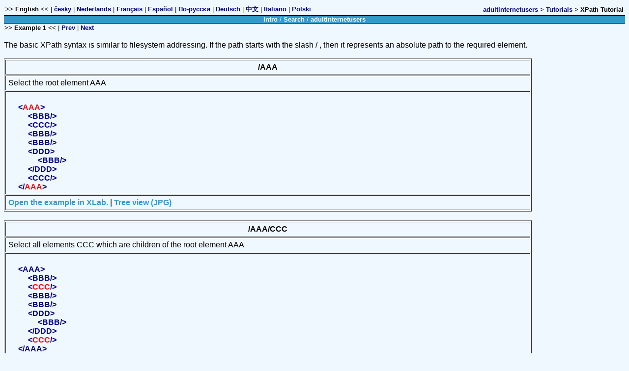

--- FILE ---
content_type: text/html
request_url: http://www.adultinternetusers.com/xxl/XPathTutorial/Output/example1.html
body_size: 3626
content:
<html>
 
<!-- swim trunks shirts ed from adultinternetusers.com/xxl/XPathTutorial/Output/example1.html by swim trunks shirts /3.x [XR&CO'2006], Fri, 10 Aug 2007 01:29:57 GMT -->

<head>

 <meta http-equiv="Content-Type" content="text/html; charset=utf-8">
 
 <link rel="stylesheet" type="text/css" href="../CSS/tutorial.css">
 
<title> XPath Tutorial Surf Skate Snow Surfing Skateboard</title>

<META NAME="Description" Content="See our line of swimming trunks, tee shirts, shorts, boardshorts, pants, t-shirts, surf trunks, jackets, hats, shoes: Lots">

<META Name="keywords" Content="surf clothing, billabong, volcom, ll, wetsuits, quiksilver, hurley, roxy, quicksilver, Clothing, clothing, surfing, hawaiian shirts, boardshorts, stickers, reef, kelly slater">

<META NAME="ROBOTS" CONTENT="INDEX, FOLLOW">

<META NAME="Revisit" CONTENT="15">
 <link rel="index" href="index.html">
 <link rel="previous" href="example1.html">
 <link rel="next" href="example2.html">
 </head>

 <body>
 <table Surfns="http://www.w3.org/1999/xhtml" width="100%">
 <tr> <td><span class="mediumText"><b>&gt;&gt;&nbsp;English&nbsp;&lt;&lt;</b> | <a class="naviBlack" target="_self" href="../Output_cze/example1.html">česky</a> | <a class="naviBlack" target="_self" href="../Output_dut/example1.html">Nederlands</a> | <a class="naviBlack" target="_self" href="../Output_fre/example1.html">Fran&ccedil;ais</a> | <a class="naviBlack" target="_self" href="../Output_spa/example1.html">Espa&ntilde;ol</a> | <a class="naviBlack" target="_self" href="../Output_rus/example1.html">По-русски</a> | <a class="naviBlack" target="_self" href="../Output_ger/example1.html">Deutsch</a> | <a class="naviBlack" target="_self" href="../Output_chi/example1.html">中文</a> | <a class="naviBlack" target="_self" href="../Output_ita/example1.html">Italiano</a> | <a class="naviBlack" target="_self" href="../Output_pol/example1.html">Polski</a></span></td> <td style="text-align:right"><span class="mediumText"><a class="naviBlack" target="_top" href="http://www.adultinternetusers.com">adultinternetusers</a> 		&gt; 		<a class="naviBlack" target="_top" href="http://www.adultinternetusers.com/index.php?nav_id=tutorials">Tutorials</a> 		&gt; 		<b>XPath Tutorial</b></span></td>
 </tr>
 </table>
 <table Surfns="http://www.w3.org/1999/xhtml" class="bar" width="750px" border="0" cellpadding="0" cellspacing="0">
 <tr> <td class="naviBlue"><a class="naviWhite" target="_top" href="../General/examples.html">Intro</a> 	/ 	 <a class="naviWhite" target="_top" href="http://adultinternetusers.com/search.php">Search</a> 	/ 	<a class="naviWhite" target="_top" href="http://www.adultinternetusers.com"> adultinternetusers</a></td>
 </tr>
 </table>
 <table class="hangingMenu" border="0" cellpadding="1" cellspacing="0" width="100%">
 <tr> <td><b>&gt;&gt; Example 1 &lt;&lt;</b> 		| <a class="naviBlack" href="example1.html">Prev</a> 		| <a class="naviBlack" href="example2.html">Next</a></td>
 </tr>
 </table><br><div class="description">The basic XPath syntax is similar to filesystem addressing. If the path starts with the slash / , then it represents an absolute
 path to the required element.
 </div>
 <div><a name="b9b1b1c25"></a>&nbsp;
 </div>
 <table border="1" cellpadding="5" width="85%">
 <tr> <th>/AAA</th>
 </tr>
 <tr> <td>Select the root element AAA</td>
 </tr>
 <tr> <td class="code"> 		<br>&nbsp;&nbsp;&nbsp;&nbsp;&nbsp;&lt;<span class="elementOn">AAA</span>&gt; 			<br>&nbsp;&nbsp;&nbsp;&nbsp;&nbsp;&nbsp;&nbsp;&nbsp;&nbsp;&nbsp;&lt;<span class="element">BBB</span>/&gt; 			<br>&nbsp;&nbsp;&nbsp;&nbsp;&nbsp;&nbsp;&nbsp;&nbsp;&nbsp;&nbsp;&lt;<span class="element">CCC</span>/&gt; 			<br>&nbsp;&nbsp;&nbsp;&nbsp;&nbsp;&nbsp;&nbsp;&nbsp;&nbsp;&nbsp;&lt;<span class="element">BBB</span>/&gt; 			<br>&nbsp;&nbsp;&nbsp;&nbsp;&nbsp;&nbsp;&nbsp;&nbsp;&nbsp;&nbsp;&lt;<span class="element">BBB</span>/&gt; 			<br>&nbsp;&nbsp;&nbsp;&nbsp;&nbsp;&nbsp;&nbsp;&nbsp;&nbsp;&nbsp;&lt;<span class="element">DDD</span>&gt; 				<br>&nbsp;&nbsp;&nbsp;&nbsp;&nbsp;&nbsp;&nbsp;&nbsp;&nbsp;&nbsp;&nbsp;&nbsp;&nbsp;&nbsp;&nbsp;&lt;<span class="element">BBB</span>/&gt; 			<br>&nbsp;&nbsp;&nbsp;&nbsp;&nbsp;&nbsp;&nbsp;&nbsp;&nbsp;&nbsp;&lt;/<span class="element">DDD</span>&gt; 			<br>&nbsp;&nbsp;&nbsp;&nbsp;&nbsp;&nbsp;&nbsp;&nbsp;&nbsp;&nbsp;&lt;<span class="element">CCC</span>/&gt; 		<br>&nbsp;&nbsp;&nbsp;&nbsp;&nbsp;&lt;/<span class="elementOn">AAA</span>&gt; 	 </td>
 </tr>
 <tr> <td><a target="_top" href="http://www.adultinternetusers.com/saxon/cgi-bin/XLab/XML/xpatut_1.html?stylesheetFile=XSLT/xpath.xslt&amp;value=/AAA&amp;lang=eng">Open the example in XLab.</a> | <a href="example1_0_png.html">Tree view (JPG)</a></td>
 </tr>
 </table>
 <div><a name="b9b1b1c27"></a>&nbsp;
 </div>
 <table border="1" cellpadding="5" width="85%">
 <tr> <th>/AAA/CCC</th>
 </tr>
 <tr> <td>Select all elements CCC which are children of the root element AAA</td>
 </tr>
 <tr> <td class="code"> 		<br>&nbsp;&nbsp;&nbsp;&nbsp;&nbsp;&lt;<span class="element">AAA</span>&gt; 			<br>&nbsp;&nbsp;&nbsp;&nbsp;&nbsp;&nbsp;&nbsp;&nbsp;&nbsp;&nbsp;&lt;<span class="element">BBB</span>/&gt; 			<br>&nbsp;&nbsp;&nbsp;&nbsp;&nbsp;&nbsp;&nbsp;&nbsp;&nbsp;&nbsp;&lt;<span class="elementOn">CCC</span>/&gt; 			<br>&nbsp;&nbsp;&nbsp;&nbsp;&nbsp;&nbsp;&nbsp;&nbsp;&nbsp;&nbsp;&lt;<span class="element">BBB</span>/&gt; 			<br>&nbsp;&nbsp;&nbsp;&nbsp;&nbsp;&nbsp;&nbsp;&nbsp;&nbsp;&nbsp;&lt;<span class="element">BBB</span>/&gt; 			<br>&nbsp;&nbsp;&nbsp;&nbsp;&nbsp;&nbsp;&nbsp;&nbsp;&nbsp;&nbsp;&lt;<span class="element">DDD</span>&gt; 				<br>&nbsp;&nbsp;&nbsp;&nbsp;&nbsp;&nbsp;&nbsp;&nbsp;&nbsp;&nbsp;&nbsp;&nbsp;&nbsp;&nbsp;&nbsp;&lt;<span class="element">BBB</span>/&gt; 			<br>&nbsp;&nbsp;&nbsp;&nbsp;&nbsp;&nbsp;&nbsp;&nbsp;&nbsp;&nbsp;&lt;/<span class="element">DDD</span>&gt; 			<br>&nbsp;&nbsp;&nbsp;&nbsp;&nbsp;&nbsp;&nbsp;&nbsp;&nbsp;&nbsp;&lt;<span class="elementOn">CCC</span>/&gt; 		<br>&nbsp;&nbsp;&nbsp;&nbsp;&nbsp;&lt;/<span class="element">AAA</span>&gt; 	 </td>
 </tr>
 <tr> <td><a target="_top" href="http://www.adultinternetusers.com/saxon/cgi-bin/XLab/XML/xpatut_1.html?stylesheetFile=XSLT/xpath.xslt&amp;value=/AAA/CCC&amp;lang=eng">Open the example in XLab.</a> | <a href="example1_1_png.html">Tree view (JPG)</a></td>
 </tr>
 </table>
 <div><a name="b9b1b1c29"></a>&nbsp;
 </div>
 <table border="1" cellpadding="5" width="85%">
 <tr> <th>/AAA/DDD/BBB</th>
 </tr>
 <tr> <td>Select all elements BBB which are children of DDD which are children of the root element AAA</td>
 </tr>
 <tr> <td class="code"> 		<br>&nbsp;&nbsp;&nbsp;&nbsp;&nbsp;&lt;<span class="element">AAA</span>&gt; 			<br>&nbsp;&nbsp;&nbsp;&nbsp;&nbsp;&nbsp;&nbsp;&nbsp;&nbsp;&nbsp;&lt;<span class="element">BBB</span>/&gt; 			<br>&nbsp;&nbsp;&nbsp;&nbsp;&nbsp;&nbsp;&nbsp;&nbsp;&nbsp;&nbsp;&lt;<span class="element">CCC</span>/&gt; 			<br>&nbsp;&nbsp;&nbsp;&nbsp;&nbsp;&nbsp;&nbsp;&nbsp;&nbsp;&nbsp;&lt;<span class="element">BBB</span>/&gt; 			<br>&nbsp;&nbsp;&nbsp;&nbsp;&nbsp;&nbsp;&nbsp;&nbsp;&nbsp;&nbsp;&lt;<span class="element">BBB</span>/&gt; 			<br>&nbsp;&nbsp;&nbsp;&nbsp;&nbsp;&nbsp;&nbsp;&nbsp;&nbsp;&nbsp;&lt;<span class="element">DDD</span>&gt; 				<br>&nbsp;&nbsp;&nbsp;&nbsp;&nbsp;&nbsp;&nbsp;&nbsp;&nbsp;&nbsp;&nbsp;&nbsp;&nbsp;&nbsp;&nbsp;&lt;<span class="elementOn">BBB</span>/&gt; 			<br>&nbsp;&nbsp;&nbsp;&nbsp;&nbsp;&nbsp;&nbsp;&nbsp;&nbsp;&nbsp;&lt;/<span class="element">DDD</span>&gt; 			<br>&nbsp;&nbsp;&nbsp;&nbsp;&nbsp;&nbsp;&nbsp;&nbsp;&nbsp;&nbsp;&lt;<span class="element">CCC</span>/&gt; 		<br>&nbsp;&nbsp;&nbsp;&nbsp;&nbsp;&lt;/<span class="element">AAA</span>&gt; 	 </td>
 </tr>
 <tr> <td><a target="_top" href="http://www.adultinternetusers.com/saxon/cgi-bin/XLab/XML/xpatut_1.html?stylesheetFile=XSLT/xpath.xslt&amp;value=/AAA/DDD/BBB&amp;lang=eng">Open the example in XLab.</a> | <a href="example1_2_png.html">Tree view (JPG)</a></td>
 </tr>
 </table>
 <div><br><br><br><div>_____________________________________________</div>
 <div><a class="smallBlackLink" target="_top" href="../../../php/Search/codes.html">Reference Search</a> | <a class="smallBlackLink" target="_top" href="../../../index5d93.html?nav_id=adultinternetusersindex">Sitemap</a> | <a class="smallBlackLink" target="_top" href="../../../indexa8ba.html?nav_id=173">Surf Clothing Information</a> &nbsp;&nbsp; &nbsp;&nbsp; <a class="smallBlackLink" target="_top" href="http://www.adultinternetusers.com">adultinternetusers</a> | 	<a class="smallBlackLink" target="_top" href="http://www.systinet.com/">Systinet</a></div>
 </div>
 <br/><br/><br><br><div style="font-size:0.8em;"><b>Related sites:</b></div><table width="100%" cellpadding="5" cellspacing="0" style="font-size:0.8em; font-weight: normal"><tr>
<td valign="top"><ul>
<li>
<a href="http://dotnetslackers.com/" title="Your latest resource for ASP.NET">dotNet Slackers</a><span style="font-weight: normal"> - Your latest resource for ASP.NET</span>
</li>
<li>
<a href="http://www.dotnetspider.com/" title="Outsourcing and Offshore software development in India">Dotnet Spider</a><span style="font-weight: normal"> - Outsourcing and Offshore software development in India</span>
</li>
<li>
<a href="http://www.topxml.com/" title="Xselerator, XSL Editor, BizTalk Utilities, Surf Clothing Tutorials, Learn Surf">XML</a><span style="font-weight: normal"> - Xselerator, XSL Editor, BizTalk Utilities, Surf Clothing Tutorials, Learn Surf</span>
</li>
<li>
<a href="http://www.planet-source-code.com/" title="The largest public source code database on the Internet">Planet Source Code</a><span style="font-weight: normal"> - The largest public source code database on the Internet</span>
</li>
</ul></td>
<td valign="top"><ul>
<li>
<a href="http://www.visualbuilder.com/" title="">VisualBuilder</a><span style="font-weight: normal"> - </span>
</li>
<li>
<a href="http://devguru.com/home.asp" title="">DevGuru</a><span style="font-weight: normal"> - </span>
</li>
<li>
<a href="http://www.webdevforums.com/" title="">Web Design</a><span style="font-weight: normal"> - </span>
</li>
<li>
<a href="http://www.yourhtmlsource.com/" title="HTML Tutorials">Your HTML Source</a><span style="font-weight: normal"> - HTML Tutorials</span>
</li>
</ul></td>
<td valign="top"><ul>
<li>
<a href="http://www.xmlpitstop.com/" title="Do you have a tough Surf or XSLT Question? Ask it here.">XML/XSLT Forums</a><span style="font-weight: normal"> - Do you have a tough Surf or XSLT Question? Ask it here.</span>
</li>
<li>
<a href="http://aspalliance.com/" title="The #1 ASP.NET Community">ASPAlliance</a><span style="font-weight: normal"> - The #1 ASP.NET Community</span>
</li>
<li>
<a href="http://www.needscripts.com/" title="Scripts">Scripts</a><span style="font-weight: normal"> - Scripts</span>
</li>
</ul></td>
</tr></table>

 <table style="font-size: 75%; color: maroon;" cellpadding="2" width="100%"><tbody><tr>
	<td><!-- werd up cuz --></td>
	
	<td></td>
	<td> <!-- stuff for sale --> </td></tr></tbody></table>
 

<!-- swim trunks shirts ed from adultinternetusers.com/xxl/XPathTutorial/Output/example1.html by swim trunks shirts /3.x [XR&CO'2006], Fri, 10 Aug 2007 01:29:58 GMT -->


<BR>

<a href="https://www.kevincarrforcouncil.com/"><B>Kevin Carr in Stanton</B></a><BR>

<BR>

<a href="http://www.blissbathbody.com/">Natural Skin Care and European Soaps</a><BR>

<a href="https://www.myticktalk.com/collections/shopyapps-product-labels-best-selling">childs gps tracker</a><BR>

<a href="https://cityofstanton.com/">city of stanton</a><BR>

<a href="https://www.snapmediaapp.com/secret-tip-how-to-get-paid-to-walk-around-town/">make money to walk</a> 

 
<p><br> 
		
 <P>

<P> <P>
You can also get <a href="http://www.blissbathbody.com/">Organic Skin Care products</a> from Bliss Bath Body
 and you must check out their <a href="http://www.blissbathbody.com/">Natural Body Lotions and bath soaps</a>
<P>

Now if you are looking for the best deals on surf clothing from Quiksilver and Roxy then you have to check these amazing deals here: <pre id="line1">Hey, check out this <a href="http://www.blissbathbody.com/">Organic Skin Care European Soaps</a> along with <a href="http://www.blissbathbody.com/">Natural Lavender Body Lotion and shea butter</a></pre>

<P>

 and we can get <a href="https://hbsportapparel.com/">surf t shirts surfing shirt</a> and 

And you must check out this website <a href="https://hbsportapparel.com/">swim suit swimming suit and swim trunks</a> 

--- FILE ---
content_type: text/css
request_url: http://www.adultinternetusers.com/xxl/XPathTutorial/CSS/tutorial.css
body_size: 1044
content:
a
 {
 text-decoration:none;
 color:#3399cc;
 font-weight:bold;
 font-family:tahoma,verdana,sans-serif;
 }

a.blue
 {
 text-decoration:none;
 color:#3399cc;
 font-weight:bold;
 font-family:tahoma,verdana,sans-serif;
 }

a.simpel
 {
 text-decoration:none;
 color:#3399cc;
 font-weight:normal;
 }
a.naviWhite
 {
 color:white;
 text-decoration:none;
 font-weight:bold;
 font-family:tahoma,verdana,sans-serif;
 }

span.inverse
 {
 color: black;
 background-color: #f0f8ff;
 border: solid thin navy;
 }

span.inverse a
 {
 color: navy;
 }


a.naviBlack
 {
 color: navy;
 }
 
a.naviBlackNormal
 {
 color: black;
 font-weight:normal;
 }
 
a.naviGreenNormal
 {
 color: green;
 font-weight:normal;
 }


a.red
 {
 text-decoration:none;
 color:#dc143c;
 font-weight: bold;
 font-family:tahoma,verdana,sans-serif;
/* border: solid 2px #3399cc;
 background-color: #f0f8ff;
 text-transform: lowercase;
 font-size: 80%;
 height: 80%; */
 }
td.naviBlue
 {
 background-color:#3399cc;
 color:white;
 }

td.navi
 {
 background-color:#f0f8ff;
 color: black;
/* font-weight:normal;
 font-family:tahoma,verdana,sans-serif;
 font-size:11px; */
 }

body
 {
 background-color:#f0f8ff;
 color: black;
 font-family:tahoma,verdana,sans-serif;
 }

h2, h3 {
 font-family:tahoma,verdana,sans-serif;
 }

td.naviBlack
 {
 background-color: navy;
 }







a.xpath {font-weight:bold; text-decoration:none}
a.example {font-weight:bold; text-decoration:none}
.description { color:black}

A.indexExample {color:#3399cc; font-weight:bold;text-decoration:none;}
A.indexExample:hover {color:#ffa500;}

span.element {color:navy}
span.elementOn {color:red}

td.code {font-weight: bold; color:navy}


/* global common settings */
span.smallText, div.smallText { font-size: 60%; }
span.mediumText, p.mediumText { font-size: 80%; }

a.smallBlackLink
 {
 font-size: 60%;
 color: black;
 font-weight: bold;
 }

span.red {color:red}


table.bar
 { background-color:#3399cc; width: 100%; text-align: center; border-spacing: 0; border-top: solid thin black; border-bottom: solid thin black;
 }

table.bar td { color: white; font-size: 80%; }

td.descriptionMenu { text-align: left; font-weight:bold }
td.descriptionMenu { font-size:80%; }
td.descriptionMenu > ul { padding-left: 0px; margin-left: 10px;}
td.descriptionMenu ul ul { padding-left: 10px; margin-left: 10px;}
td.descriptionMenu a { color: navy; }

td.descriptionMenu ul li { list-style-type: none; }

 
table.hangingMenu, table.menu { background-color:#f0f8ff; width: 100%; }

table.menu { text-align: right; border-bottom: solid thin black; }
table.hangingMenu { text-align: left; }
table.menu td, table.hangingMenu td { font-size: 80%; }

a.naviWhite
 {
 color:white;
 text-decoration:none;
 font-weight:bold;
 font-family:tahoma,verdana,sans-serif;
 }

a.naviBlack { color: navy; }

a:hover { color:red }


/* inzerat */
#inzerat a {color: blue; font-weight: normal; text-decoration: underline}
#inzerat a:visited {color: red ; font-weight: normal; text-decoration: underline}


